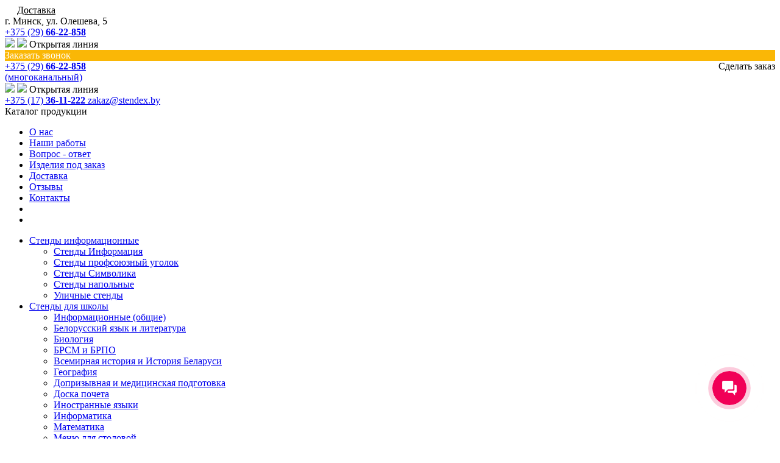

--- FILE ---
content_type: text/html; charset=UTF-8
request_url: https://stendex.by/category/karmany-dlya-stendov/karman_a4_dlya_stenda_vertushki_art_ga5/
body_size: 13755
content:



<!DOCTYPE html>
<html xmlns="http://www.w3.org/1999/xhtml" lang="ru">
<head>
<!-- Google Tag Manager -->
<!-- End Google Tag Manager -->
<meta name="viewport" content="width=device-width, initial-scale=1.0, maximum-scale=1.0, minimum-scale=1.0, user-scalable=no, target-densitydpi=device-dpi">
<meta name="format-detection" content="telephone=no">
<meta name="HandheldFriendly" content="true">
<meta name="MobileOptimized" content="320">
<meta name="yandex-verification" content="1a67f44277f7a207" />
<meta name="google-site-verification" content="S7OmMsPxgPlXk5V8pqb8NY1KX4KxzoXUCjSeWhXwZcU" />

<title>Карман А4 для стенда-вертушки (арт. ГА5) купить в Минске, цена</title><meta http-equiv="Content-Type" content="text/html; charset=UTF-8" />
<meta name="description" content="Пластиковый карман А4 для стенда-вертушки (арт. ГА5) заказать и купить в Минске. Поштучно или в комплекте со стендом. Изготовление от 2 дней! Доставка! Звоните и заказывайте ☎ +375 (29) 55-95-300, +375 (29) 66-86-300!" />
<script type="text/javascript" data-skip-moving="true">(function(w, d, n) {var cl = "bx-core";var ht = d.documentElement;var htc = ht ? ht.className : undefined;if (htc === undefined || htc.indexOf(cl) !== -1){return;}var ua = n.userAgent;if (/(iPad;)|(iPhone;)/i.test(ua)){cl += " bx-ios";}else if (/Android/i.test(ua)){cl += " bx-android";}cl += (/(ipad|iphone|android|mobile|touch)/i.test(ua) ? " bx-touch" : " bx-no-touch");cl += w.devicePixelRatio && w.devicePixelRatio >= 2? " bx-retina": " bx-no-retina";var ieVersion = -1;if (/AppleWebKit/.test(ua)){cl += " bx-chrome";}else if ((ieVersion = getIeVersion()) > 0){cl += " bx-ie bx-ie" + ieVersion;if (ieVersion > 7 && ieVersion < 10 && !isDoctype()){cl += " bx-quirks";}}else if (/Opera/.test(ua)){cl += " bx-opera";}else if (/Gecko/.test(ua)){cl += " bx-firefox";}if (/Macintosh/i.test(ua)){cl += " bx-mac";}ht.className = htc ? htc + " " + cl : cl;function isDoctype(){if (d.compatMode){return d.compatMode == "CSS1Compat";}return d.documentElement && d.documentElement.clientHeight;}function getIeVersion(){if (/Opera/i.test(ua) || /Webkit/i.test(ua) || /Firefox/i.test(ua) || /Chrome/i.test(ua)){return -1;}var rv = -1;if (!!(w.MSStream) && !(w.ActiveXObject) && ("ActiveXObject" in w)){rv = 11;}else if (!!d.documentMode && d.documentMode >= 10){rv = 10;}else if (!!d.documentMode && d.documentMode >= 9){rv = 9;}else if (d.attachEvent && !/Opera/.test(ua)){rv = 8;}if (rv == -1 || rv == 8){var re;if (n.appName == "Microsoft Internet Explorer"){re = new RegExp("MSIE ([0-9]+[\.0-9]*)");if (re.exec(ua) != null){rv = parseFloat(RegExp.$1);}}else if (n.appName == "Netscape"){rv = 11;re = new RegExp("Trident/.*rv:([0-9]+[\.0-9]*)");if (re.exec(ua) != null){rv = parseFloat(RegExp.$1);}}}return rv;}})(window, document, navigator);</script>


<link href="/bitrix/cache/css/s1/main2/kernel_main/kernel_main.css?169987377526347" type="text/css"  rel="stylesheet" />
<link href="/bitrix/cache/css/s1/main2/page_2f859590a3c324dffc970eedb57f1400/page_2f859590a3c324dffc970eedb57f1400.css?17000429862234" type="text/css"  rel="stylesheet" />
<link href="/bitrix/cache/css/s1/main2/template_18fe9685b8bed6e855160adfe6024e88/template_18fe9685b8bed6e855160adfe6024e88.css?170004088165085" type="text/css"  data-template-style="true"  rel="stylesheet" />



<link rel="icon" href="/bitrix/templates/main2/favicon.ico" type="image/x-icon">
<link rel="shortcut icon" href="/bitrix/templates/main2/favicon.ico" type="image/x-icon">

<link rel="stylesheet" type="text/css" href="/bitrix/templates/main2/assets/font-awesome.css">
<link rel="stylesheet" type="text/css" href="/bitrix/templates/main2/assets/fonts/font.css">
<link rel="stylesheet" type="text/css" href="/bitrix/templates/main2/assets/jquery.fancybox/style.css">
<link rel="stylesheet" type="text/css" href="/bitrix/templates/main2/assets/global.css">
<link rel="stylesheet" type="text/css" href="/bitrix/templates/main2/assets/animation.css">
<link rel="stylesheet" type="text/css" href="/bitrix/templates/main2/styles.css">
<link rel="stylesheet" type="text/css" href="/bitrix/templates/main2/template_styles.css">
<link rel="stylesheet" type="text/css" href="/bitrix/templates/main2/assets/adaptive.css">

</head>
<body>
<!-- Google Tag Manager (noscript) -->
<noscript><iframe src="https://www.googletagmanager.com/ns.html?id=GTM-W858HM5"
height="0" width="0" style="display:none;visibility:hidden"></iframe></noscript>
<!-- End Google Tag Manager (noscript) -->
<div id="panel"></div>
<div class="shadowMod"></div>
<div class="shadowBlockMenu"></div>
<div id="wrapper">
	<header id="header">
    	<div class="top_block abs w100 box">
        	<div class="inner h100 box">
            	<div class="cp top_burger abs hide"></div>
            	<div class="buttons_top fright rL hid h100 box">
                	<div class="delivery fleft rL">
                        <a href="/delivery/" style="color: #000; margin-left: 20px;"><span>Доставка</span></a>
                    </div>
                    <div class="map fright rL"><span style="color: #000;">г. Минск, ул. Олешева, 5</span></div>
                </div><!--end buttons-->

            	<div class="clear"></div>
            </div>
        </div><!--end top_block-->
        
        <div class="head_main h100 rL box">
        	<div class="inner h100 box">
            	<div class="search_drop abs cp on_mobile"></div>
            	<a class="logo button fleft rL db" href="/"></a>
                <div class="mobile_number on_mobile">
                	<a class="tel" href="tel:+375296622858"><span>+375 (29) <b>66-22-858</b></span></a>
                    <div class="header_messenger">
                        <a href="viber://pa?chatURI=ads24by/"><img src="/bitrix/templates/main2/svg/vb.png"></a>
                        <a href="https://t.me/ads24by_bot"><img src="/bitrix/templates/main2/svg/telega.png"></a>          
                        <span class="header_mobile_text">Открытая линия</span>
                    </div>
                </div>
                
                <div class="right_but_block h100 fright rL">
                    <div class="button2 zvonok_zakaz" style="color: #fff; background: #fab706; border-color: #fab706;"><span>Заказать звонок</span></div>
                	<div class="button2 button_zakaz" style="float: right;"><span>Сделать заказ</span></div>
                    
                </div>
                <div class="head_middle rL hid">
                	<div class="contacts rL">
                    	<div class="numbers">
                        	<div class="w175 fleft rL">
                                <a class="tel" href="tel:+375296622858">
                                    <span>+375 (29) <b>66-22-858</b><br><span class="header_mobile_text">(многоканальный)</span></span>
                                </a>
                                
                                    <div class="header_messenger">
                                       <a href="viber://pa?chatURI=ads24by/"><img src="/bitrix/templates/main2/svg/vb.png"></a>
                                         <a href="https://t.me/ads24by_bot"><img src="/bitrix/templates/main2/svg/telega.png"></a>
                                   
                                          <span class="header_mobile_text">Открытая линия</span>
                                    </div>
                        	</div>
                            <div class="w175 fright rL">
                                <a class="tel" href="tel:+375173611222">
                                    <span>+375 (17) <b>36-11-222</b></span>
                                </a>
                                <a class="mail" href="mailto:zakaz@stendex.by">
                                    <span>zakaz@stendex.by</span>
                                </a>
                            </div>
                        </div>
                    </div>

                	<div class="clear"></div>
                </div>
            	<div class="clear"></div>
            </div>
        </div><!--end head_main-->
        
    	<div class="bottom_block abs w100 box">
        	<div class="inner h100 box">
            	
                <div class="cat_drop fleft rL h100 box">
                	<div class="menu btn11 hide">
                    	<div class="icon-left"></div>
                        <div class="icon-right"></div>
                    </div>
                	Каталог продукции
                </div>
                
                
                <div class="topmenu hid rL h100">
                
                
                    
<nav>
<ul>

			<li><a href="/about/"><span class="rL w100 h100 tbc vM">О нас</span></a></li>
		
			<li><a href="/our-works/"><span class="rL w100 h100 tbc vM">Наши работы</span></a></li>
		
			<li><a href="/faq/"><span class="rL w100 h100 tbc vM">Вопрос - ответ</span></a></li>
		
			<li><a href="/izdeliya-pod-zakaz/"><span class="rL w100 h100 tbc vM">Изделия под заказ</span></a></li>
		
			<li><a href="/delivery/"><span class="rL w100 h100 tbc vM">Доставка</span></a></li>
		
			<li><a href="/reviews/"><span class="rL w100 h100 tbc vM">Отзывы</span></a></li>
		
			<li><a href="/contacts/"><span class="rL w100 h100 tbc vM">Контакты</span></a></li>
		
<li>
	<a href="#" style="color: #fab706;" id="search_button">
		<span class="rL w100 h100 tbc vM">
			<i class="fa fa-search" aria-hidden="true"></i>
		</span>
	</a>
</li>
<li>
	<a href="/account/cart/" style="color: #fab706;">
		<span class="rL w100 h100 tbc vM">
			<i class="fa fa-shopping-cart" aria-hidden="true"></i>
		</span>
	</a>
</li>


</ul>

</nav>
	
                    
                    
                    
                </div><!--end topmenu--><!--end cat_drop-->
                
            </div>
        </div><!--end bottom_block-->
        <div class="search_block rL hid search left" id="search_top_full" style="display: none;">
            <div class="inner box">
                <form action="/search/index.php" class="rL h100 db">	
	<input type="text" name="q" class="search_form left inputbox w100 h100 box rL db ell" value="" placeholder="Что вы ищете?">
	<input name="s" type="submit" class="search_button right" style="display: none;" value="Найти">
	<div class="clear"></div>
</form>
            </div>
                    
        </div><!--end search_block-->
        <div class="clear"></div>
    </header>
    
     <div class="mobile_catalog_menu_block abs hide">
        	<div class="catalog-section-list mobile__catMenu">
	
	<i></i><ul>
	<li id="bx_1847241719_54"><a href="/category/stendy-informatsionnye/">Стенды информационные </a>
		<i></i><ul>
		<li id="bx_1847241719_55"><a href="/category/stendy-informatsiya/">Стенды Информация </a></li>
		<li id="bx_1847241719_116"><a href="/category/stendy-profsoyuznyy-ugolok/">Стенды профсоюзный уголок</a></li>
		<li id="bx_1847241719_56"><a href="/category/stendy-simvolika/">Стенды Символика </a></li>
		<li id="bx_1847241719_57"><a href="/category/stendy-napolnye/">Стенды напольные</a></li>
		<li id="bx_1847241719_58"><a href="/category/ulichnye-stendy/">Уличные стенды </a></li>
		</ul>
	
	</li>
	<li id="bx_1847241719_59"><a href="/category/stendy-dlya-shkoly/">Стенды для школы</a>
		<i></i><ul>
		<li id="bx_1847241719_60"><a href="/category/informatsionnye-obshchie/">Информационные (общие) </a></li>
		<li id="bx_1847241719_70"><a href="/category/belorusskiy-yazyk-i-literatura/">Белорусский язык и литература </a></li>
		<li id="bx_1847241719_63"><a href="/category/biologiya/">Биология </a></li>
		<li id="bx_1847241719_75"><a href="/category/brsm-i-brpo/">БРСМ и БРПО</a></li>
		<li id="bx_1847241719_65"><a href="/category/vsemirnaya-istoriya-i-istoriya-belarusi/">Всемирная история и История Беларуси </a></li>
		<li id="bx_1847241719_64"><a href="/category/geografiya/">География </a></li>
		<li id="bx_1847241719_73"><a href="/category/doprizyvnaya-i-meditsinskaya-podgotovka/">Допризывная и медицинская подготовка </a></li>
		<li id="bx_1847241719_77"><a href="/category/doska-pocheta/">Доска почета </a></li>
		<li id="bx_1847241719_71"><a href="/category/inostrannye-yazyki/">Иностранные языки </a></li>
		<li id="bx_1847241719_67"><a href="/category/informatika/">Информатика </a></li>
		<li id="bx_1847241719_66"><a href="/category/matematika/">Математика </a></li>
		<li id="bx_1847241719_76"><a href="/category/menyu-dlya-stolovoy/">Меню для столовой </a></li>
		<li id="bx_1847241719_61"><a href="/category/nachalnaya-shkola/">Начальная школа </a></li>
		<li id="bx_1847241719_74"><a href="/category/obzh-okhrana-bezopasnosti-i-zhiznedeyatelnosti/">ОБЖ (Охрана безопасности и жизнедеятельности) </a></li>
		<li id="bx_1847241719_69"><a href="/category/russkiy-yazyk-i-literatura/">Русский язык и литература </a></li>
		<li id="bx_1847241719_68"><a href="/category/fizika/">Физика </a></li>
		<li id="bx_1847241719_72"><a href="/category/fizkultura/">Физкультура </a></li>
		<li id="bx_1847241719_62"><a href="/category/khimiya/">Химия </a></li>
		</ul>
	
	</li>
	<li id="bx_1847241719_78"><a href="/category/stendy-dlya-detskogo-sada/">Стенды для детского сада </a></li>
	<li id="bx_1847241719_81"><a href="/category/stendy-po-okhrane-truda/">Стенды по охране труда</a></li>
	<li id="bx_1847241719_79"><a href="/category/stendy-vertushki/">Стенды-вертушки </a></li>
	<li id="bx_1847241719_80"><a href="/category/ugolok-pokupatelya-potrebitelya/">Уголок покупателя (потребителя) </a></li>
	<li id="bx_1847241719_86"><a href="/category/pasport-obekta-i-skhema-dvizheniya-transporta/">Паспорт объекта и схема движения транспорта </a></li>
	<li id="bx_1847241719_82"><a href="/category/pozharnaya-bezopasnost/">Пожарная безопасность </a>
		<i></i><ul>
		<li id="bx_1847241719_93"><a href="/category/stendy-i-plakaty-po-pozharnoy-bezopastnosti/">Стенды и плакаты по пожарной безопасности</a></li>
		<li id="bx_1847241719_94"><a href="/category/plany-evakuatsii/">Планы эвакуации </a></li>
		</ul>
	
	</li>
	<li id="bx_1847241719_83"><a href="/category/znaki-bezopasnosti/">Знаки безопасности </a>
		<i></i><ul>
		<li id="bx_1847241719_95"><a href="/category/znaki-pozharnoy-bezopastnosti/">Знаки пожарной безопасности</a></li>
		<li id="bx_1847241719_96"><a href="/category/zapreshchayushchie-znaki/">Запрещающие знаки</a></li>
		<li id="bx_1847241719_97"><a href="/category/preduprezhdayushchie-znaki/">Предупреждающие знаки </a></li>
		<li id="bx_1847241719_98"><a href="/category/predpisyvayushchie-znaki/">Предписывающие знаки </a></li>
		<li id="bx_1847241719_99"><a href="/category/znaki-kategoriynosti-pomeshcheniy/">Знаки категорийности помещений </a></li>
		<li id="bx_1847241719_100"><a href="/category/znaki-i-plakaty-elektrobezopasnosti/">Знаки и плакаты электробезопасности </a></li>
		<li id="bx_1847241719_101"><a href="/category/znaki-na-dver/">Знаки на дверь </a></li>
		<li id="bx_1847241719_102"><a href="/category/evakuatsionnye-znaki/">Эвакуационные знаки</a></li>
		<li id="bx_1847241719_103"><a href="/category/meditsinskie-i-sanitarnye-znaki/">Медицинские и санитарные знаки </a></li>
		</ul>
	
	</li>
	<li id="bx_1847241719_85"><a href="/category/tablichki/">Таблички </a>
		<i></i><ul>
		<li id="bx_1847241719_104"><a href="/category/na-kabinet/">На кабинет </a></li>
		<li id="bx_1847241719_105"><a href="/category/s-nomerom-kabineta/">С номером кабинета </a></li>
		<li id="bx_1847241719_106"><a href="/category/s-nomerom-etazha/">С номером этажа</a></li>
		<li id="bx_1847241719_107"><a href="/category/so-smennoy-informatsiey/">Со сменной информацией </a></li>
		<li id="bx_1847241719_109"><a href="/category/na-tualet-wc/">На туалет (WC) </a></li>
		<li id="bx_1847241719_110"><a href="/category/vedetsya-videonablyudenie/">Ведется видеонаблюдение </a></li>
		<li id="bx_1847241719_111"><a href="/category/ostorozhno-zlaya-sobaka/">Осторожно, злая собака </a></li>
		<li id="bx_1847241719_112"><a href="/category/vygul-sobak-zapreshchen/">Выгул собак запрещен </a></li>
		</ul>
	
	</li>
	<li id="bx_1847241719_84"><a href="/category/karmany-dlya-stendov/">Карманы для стендов </a></li>
	<li id="bx_1847241719_115"><a href="/category/mobilnye-vystavochnye-stendy/">Мобильные выставочные стенды</a></li>
	<li id="bx_1847241719_88"><a href="/category/shtendery/">Штендер</a></li>
	<li id="bx_1847241719_90"><a href="/category/ramki/">Рамки </a></li>
	<li id="bx_1847241719_91"><a href="/category/vybory/">Выборы </a></li>
	<li id="bx_1847241719_87"><a href="/category/bannernye-rastyazhki/">Баннерные растяжки </a></li>
	<li id="bx_1847241719_92"><a href="/category/rasprodazha/">Распродажа </a></li>
	</ul>
</div>
        </div>
        
    
    <main id="main" >
    	<div class="inner">
        
        
        
        	                        <section id="content__block">
                           
 
<aside class="left__bar abs dropped__bar">
            	<div class="left_menu">
                	

<nav> 


<ul class="menu">
<li class="li_dropdown"><a href="/category/stendy-informatsionnye/">Стенды информационные </a>
<ul class="submenu">
<li class="li_dropdown_kat"><a href="/category/stendy-informatsiya/">Стенды Информация </a></li>
<li class="li_dropdown_kat"><a href="/category/stendy-profsoyuznyy-ugolok/">Стенды профсоюзный уголок</a></li>
<li class="li_dropdown_kat"><a href="/category/stendy-simvolika/">Стенды Символика </a></li>
<li class="li_dropdown_kat"><a href="/category/stendy-napolnye/">Стенды напольные</a></li>
<li class="li_dropdown_kat"><a href="/category/ulichnye-stendy/">Уличные стенды </a></li>
</ul>
<li class="li_dropdown"><a href="/category/stendy-dlya-shkoly/">Стенды для школы</a>
<ul class="submenu">
<li class="li_dropdown_kat"><a href="/category/informatsionnye-obshchie/">Информационные (общие) </a></li>
<li class="li_dropdown_kat"><a href="/category/belorusskiy-yazyk-i-literatura/">Белорусский язык и литература </a></li>
<li class="li_dropdown_kat"><a href="/category/biologiya/">Биология </a></li>
<li class="li_dropdown_kat"><a href="/category/brsm-i-brpo/">БРСМ и БРПО</a></li>
<li class="li_dropdown_kat"><a href="/category/vsemirnaya-istoriya-i-istoriya-belarusi/">Всемирная история и История Беларуси </a></li>
<li class="li_dropdown_kat"><a href="/category/geografiya/">География </a></li>
<li class="li_dropdown_kat"><a href="/category/doprizyvnaya-i-meditsinskaya-podgotovka/">Допризывная и медицинская подготовка </a></li>
<li class="li_dropdown_kat"><a href="/category/doska-pocheta/">Доска почета </a></li>
<li class="li_dropdown_kat"><a href="/category/inostrannye-yazyki/">Иностранные языки </a></li>
<li class="li_dropdown_kat"><a href="/category/informatika/">Информатика </a></li>
<li class="li_dropdown_kat"><a href="/category/matematika/">Математика </a></li>
<li class="li_dropdown_kat"><a href="/category/menyu-dlya-stolovoy/">Меню для столовой </a></li>
<li class="li_dropdown_kat"><a href="/category/nachalnaya-shkola/">Начальная школа </a></li>
<li class="li_dropdown_kat"><a href="/category/obzh-okhrana-bezopasnosti-i-zhiznedeyatelnosti/">ОБЖ (Охрана безопасности и жизнедеятельности) </a></li>
<li class="li_dropdown_kat"><a href="/category/russkiy-yazyk-i-literatura/">Русский язык и литература </a></li>
<li class="li_dropdown_kat"><a href="/category/fizika/">Физика </a></li>
<li class="li_dropdown_kat"><a href="/category/fizkultura/">Физкультура </a></li>
<li class="li_dropdown_kat"><a href="/category/khimiya/">Химия </a></li>
</ul>
<li class="li_dropdown"><a href="/category/stendy-dlya-detskogo-sada/">Стенды для детского сада </a></li>
<li class="li_dropdown"><a href="/category/stendy-po-okhrane-truda/">Стенды по охране труда</a></li>
<li class="li_dropdown"><a href="/category/stendy-vertushki/">Стенды-вертушки </a></li>
<li class="li_dropdown"><a href="/category/ugolok-pokupatelya-potrebitelya/">Уголок покупателя (потребителя) </a></li>
<li class="li_dropdown"><a href="/category/pasport-obekta-i-skhema-dvizheniya-transporta/">Паспорт объекта и схема движения транспорта </a></li>
<li class="li_dropdown"><a href="/category/pozharnaya-bezopasnost/">Пожарная безопасность </a>
<ul class="submenu">
<li class="li_dropdown_kat"><a href="/category/stendy-i-plakaty-po-pozharnoy-bezopastnosti/">Стенды и плакаты по пожарной безопасности</a></li>
<li class="li_dropdown_kat"><a href="/category/plany-evakuatsii/">Планы эвакуации </a></li>
</ul>
<li class="li_dropdown"><a href="/category/znaki-bezopasnosti/">Знаки безопасности </a>
<ul class="submenu">
<li class="li_dropdown_kat"><a href="/category/znaki-pozharnoy-bezopastnosti/">Знаки пожарной безопасности</a></li>
<li class="li_dropdown_kat"><a href="/category/zapreshchayushchie-znaki/">Запрещающие знаки</a></li>
<li class="li_dropdown_kat"><a href="/category/preduprezhdayushchie-znaki/">Предупреждающие знаки </a></li>
<li class="li_dropdown_kat"><a href="/category/predpisyvayushchie-znaki/">Предписывающие знаки </a></li>
<li class="li_dropdown_kat"><a href="/category/znaki-kategoriynosti-pomeshcheniy/">Знаки категорийности помещений </a></li>
<li class="li_dropdown_kat"><a href="/category/znaki-i-plakaty-elektrobezopasnosti/">Знаки и плакаты электробезопасности </a></li>
<li class="li_dropdown_kat"><a href="/category/znaki-na-dver/">Знаки на дверь </a></li>
<li class="li_dropdown_kat"><a href="/category/evakuatsionnye-znaki/">Эвакуационные знаки</a></li>
<li class="li_dropdown_kat"><a href="/category/meditsinskie-i-sanitarnye-znaki/">Медицинские и санитарные знаки </a></li>
</ul>
<li class="li_dropdown"><a href="/category/tablichki/">Таблички </a>
<ul class="submenu">
<li class="li_dropdown_kat"><a href="/category/na-kabinet/">На кабинет </a></li>
<li class="li_dropdown_kat"><a href="/category/s-nomerom-kabineta/">С номером кабинета </a></li>
<li class="li_dropdown_kat"><a href="/category/s-nomerom-etazha/">С номером этажа</a></li>
<li class="li_dropdown_kat"><a href="/category/so-smennoy-informatsiey/">Со сменной информацией </a></li>
<li class="li_dropdown_kat"><a href="/category/na-tualet-wc/">На туалет (WC) </a></li>
<li class="li_dropdown_kat"><a href="/category/vedetsya-videonablyudenie/">Ведется видеонаблюдение </a></li>
<li class="li_dropdown_kat"><a href="/category/ostorozhno-zlaya-sobaka/">Осторожно, злая собака </a></li>
<li class="li_dropdown_kat"><a href="/category/vygul-sobak-zapreshchen/">Выгул собак запрещен </a></li>
</ul>
<li class="li_dropdown"><a href="/category/karmany-dlya-stendov/">Карманы для стендов </a></li>
<li class="li_dropdown"><a href="/category/mobilnye-vystavochnye-stendy/">Мобильные выставочные стенды</a></li>
<li class="li_dropdown"><a href="/category/shtendery/">Штендер</a></li>
<li class="li_dropdown"><a href="/category/ramki/">Рамки </a></li>
<li class="li_dropdown"><a href="/category/vybory/">Выборы </a></li>
<li class="li_dropdown"><a href="/category/bannernye-rastyazhki/">Баннерные растяжки </a></li>
<li class="li_dropdown"><a href="/category/rasprodazha/">Распродажа </a></li>
</ul>
</nav>
                </div><!--end left_menu-->
                
         </aside>


				<div id="breadcrumbs">
                	<link href="/bitrix/css/main/font-awesome.css?149432372128777" type="text/css" rel="stylesheet" />
<nav><ul>
			<li id="bx_breadcrumb_0" itemscope="" itemtype="http://data-vocabulary.org/Breadcrumb" itemref="bx_breadcrumb_1">
				
				<a href="/" title="Главная" itemprop="url">
					<span itemprop="title">Главная</span>
				</a>
			</li>
			<li id="bx_breadcrumb_1" itemscope="" itemtype="http://data-vocabulary.org/Breadcrumb" itemprop="child">
				
				<a href="/category/" title="Каталог товаров" itemprop="url">
					<span itemprop="title">Каталог товаров</span>
				</a>
			</li>
			<li>
				
				<span>Карманы для стендов </span>
			</li></ul></nav>                    <div class="clear"></div>
                </div><!--end breadcrumbs-->
                <div class="product__detail">

<h2 class="mobile_title hide">Карман А4 для стенда-вертушки (арт. ГА5)</h2>

<div class="image_block fleft rL hid">
		<div class="sku abs zt200">Артикул:<b>ГА5</b></div>
    	<a href="/upload/iblock/5ba/5ba733314af94135fcc078b157e083fa.jpg" style="background-image:url(/upload/iblock/5ba/5ba733314af94135fcc078b157e083fa.jpg)" class="rL db cover fancybox"><span></span></a>
    
    <div class="links_block">

<nav>
	    
    
    
    <a id="bx_3218110189_411" href="" class="link1"><span><i>Требования к печати</i></span></a>
    
    
	    
    
    
    <a id="bx_3218110189_412" href="" class="link2"><span><i>Типовой договор</i></span></a>
    
    
	    
    
    
    <a id="bx_3218110189_413" href="" class="link3"><span><i>Цветовая раскладка</i></span></a>
    
    
</nav>
</div>
    
</div>

<div class="text_block fright rL hid">
<h1>Карман А4 для стенда-вертушки (арт. ГА5)</h1>

  
                                         
        
        
     

  <form role="form" class="form" id="calc">
  
  <div class="tip_block rL hid">
	
        
        
        
    
    
    
  
      
   
    
         
          
             
             </div>
<div class="price_block rL hid">
	    <div class="price rL"><span id="result"></span>руб</div>
</div>

<div class="add__block">
			<div class="buy_block fright rL">
                                    <a rel="nofollow" class="buy button add__cart" onclick="return add_to_cart(577,'Добавлено',this,1,'/account/cart/')"><span class="db">В корзину</span></a>
                            </div>
            
            <div class="quantity__block rL hid">
            	<a class="plus"></a>
                <a class="minus"></a>
                <input type="text" class="amount db rL" value="1">
            </div>
            
	<div class="clear"></div>
</div><!--end add__block-->
</form>

<div class="values_block rL w100 tb">
		<div class="rL w100 tr">
    	<b>Размер</b>
        <span>210 × 297 мм</span>
    </div>
                    
        
        
        
        
    
    
        
         
            
         
         
    
        <div class="rL w100 tr">
    	<b>Размерность карманов</b>
        <span>А4</span>
    </div>
        
        
            <div class="rL w100 tr">
    	<b>Обрамление карманов</b>
        <span>Формованное оргстекло</span>
    </div>
            
         
         
        
        
         
        
        <div class="rL w100 tr">
    	<b>Защитный экран</b>
        <span>Полипропилен</span>
    </div>
        
    
    
   
    
    <div class="g-hidden">
    	<div class="b-modal tov_modal" id="tovar_modal">
    		<div class="b-modal_close arcticmodal-close rotate" onclick="window.location.reload()"><i class="fa fa-close"></i></div>
            <div class="image_block fleft rL hid">
            	<span class="rL h100 w100 tb alCenter">
                	<span class="rL w100 h100 tbc vM">
                    	<img src="/upload/iblock/5ba/5ba733314af94135fcc078b157e083fa.jpg" alt="Карман А4 для стенда-вертушки (арт. ГА5)">
                    </span>
                </span>
            </div>
            <div class="text_block rL hid">
            	<div class="add rL up">ТОВАР ДОБАВЛЕН В КОРЗИНУ</div>
                <div class="title">Карман А4 для стенда-вертушки (арт. ГА5)</div>
                <div class="price rL"><span>13.2</span> руб с НДС</div>
                <div class="buttons_block rL">
                	<a class="oform button" href="/account/cart/">Оформить заказ</a>
                    <a class="continue button" onclick="window.location.reload()">Продолжить покупки</a>
                	<div class="clear"></div>
                </div>
            </div>
    		<div class="clear"></div>
    	</div>
    </div>
    
</div><!--end values_block-->
</div>

<div class="clear"></div>

		<div class="clear"></div>
	</div>
    
    <div class="hits__slider catalog__block">
        <h3>Хиты продаж</h3>
        
<div class="row rL hid">


	    
    
    <div class="item rL box">
    	<div id="bx_3966226736_982">
        	<div class="image_block rL hid">
            	<a href="/category/stendy-vertushki/stend_vertushka_a4_art_la1/" class="tb w100 h100 alCenter button">
                	<span class="rL w100 h100 hid tbc vM">
                                        	<img  src="/upload/resize_cache/iblock/423/420_240_2/4231584b22aaa9eb2abceaab0af28828.jpg" alt="">
                    </span>
                </a>
            </div>
            <a class="title rL hid db" href="/category/stendy-vertushki/stend_vertushka_a4_art_la1/">Стенд-вертушка А4 (арт. ЛА1)</a>
            <div class="price"><span>65</span> руб</div>
            					<a rel="nofollow" class="buy" onclick="return add_to_cart(982,'Добавлено',this,1,'/account/cart/index.php')"><span class="abs w100 h100 db t0 l0" style="z-index:900;"></span></a>
				                
                <div class="hover_block abs w100"></div>
                
        </div>
        
         <div class="g-hidden">
    	<div class="b-modal tov_modal">
    		<div class="b-modal_close arcticmodal-close rotate" onclick="window.location.reload()"><i class="fa fa-close"></i></div>
            <div class="image_block fleft rL hid">
            	<span class="rL h100 w100 tb alCenter">
                	<span class="rL w100 h100 tbc vM">
                    	<img src="/upload/iblock/423/4231584b22aaa9eb2abceaab0af28828.jpg" alt="">
                    </span>
                </span>
            </div>
            <div class="text_block rL hid">
            	<div class="add rL up">ТОВАР ДОБАВЛЕН В КОРЗИНУ</div>
                <div class="title">Стенд-вертушка А4 (арт. ЛА1)</div>
                <div class="price rL"><span>65</span>руб</div>
                <div class="buttons_block rL">
                	<a class="oform button" href="/account/cart/">Оформить заказ</a>
                    <a class="continue button" onclick="window.location.reload()">Продолжить покупки</a>
                	<div class="clear"></div>
                </div>
            </div>
    		<div class="clear"></div>
    	</div>
    </div>
        
    </div>
    
    
    
	    
    
    <div class="item rL box">
    	<div id="bx_3966226736_711">
        	<div class="image_block rL hid">
            	<a href="/category/zapreshchayushchie-znaki/znak_zapreshchaetsya_kurit_art_ek1/" class="tb w100 h100 alCenter button">
                	<span class="rL w100 h100 hid tbc vM">
                                        	<img  src="/upload/resize_cache/iblock/d8c/420_240_2/d8c789a2902665adf97c22b561680561.jpg" alt="">
                    </span>
                </a>
            </div>
            <a class="title rL hid db" href="/category/zapreshchayushchie-znaki/znak_zapreshchaetsya_kurit_art_ek1/">Знак Запрещается курить (арт. ЕК1)</a>
            <div class="price"><span>1.65</span> руб</div>
            					<a rel="nofollow" class="buy" onclick="return add_to_cart(711,'Добавлено',this,1,'/account/cart/index.php')"><span class="abs w100 h100 db t0 l0" style="z-index:900;"></span></a>
				                
                <div class="hover_block abs w100"></div>
                
        </div>
        
         <div class="g-hidden">
    	<div class="b-modal tov_modal">
    		<div class="b-modal_close arcticmodal-close rotate" onclick="window.location.reload()"><i class="fa fa-close"></i></div>
            <div class="image_block fleft rL hid">
            	<span class="rL h100 w100 tb alCenter">
                	<span class="rL w100 h100 tbc vM">
                    	<img src="/upload/iblock/d8c/d8c789a2902665adf97c22b561680561.jpg" alt="">
                    </span>
                </span>
            </div>
            <div class="text_block rL hid">
            	<div class="add rL up">ТОВАР ДОБАВЛЕН В КОРЗИНУ</div>
                <div class="title">Знак Запрещается курить (арт. ЕК1)</div>
                <div class="price rL"><span>1.65</span>руб</div>
                <div class="buttons_block rL">
                	<a class="oform button" href="/account/cart/">Оформить заказ</a>
                    <a class="continue button" onclick="window.location.reload()">Продолжить покупки</a>
                	<div class="clear"></div>
                </div>
            </div>
    		<div class="clear"></div>
    	</div>
    </div>
        
    </div>
    
    
    
	    
    
    <div class="item rL box">
    	<div id="bx_3966226736_1332">
        	<div class="image_block rL hid">
            	<a href="/category/stendy-profsoyuznyy-ugolok/stend_profsoyuznyy_ugolok_s_12_karmanami_a4_i_2_karmanami_a3_i_perekidnoy_sistemoy_2210kh1130_mm_art/" class="tb w100 h100 alCenter button">
                	<span class="rL w100 h100 hid tbc vM">
                                        	<img  src="/upload/resize_cache/iblock/d6c/420_240_2/d6cf1a7f989b5efcbe08783d559da0ab.jpg" alt="">
                    </span>
                </a>
            </div>
            <a class="title rL hid db" href="/category/stendy-profsoyuznyy-ugolok/stend_profsoyuznyy_ugolok_s_12_karmanami_a4_i_2_karmanami_a3_i_perekidnoy_sistemoy_2210kh1130_mm_art/">Стенд Профсоюзный уголок с 12 карманами А4 и 2 карманами А3 и перекидной системой 2210х1130 мм (арт.АН2)</a>
            <div class="price"><span>607.2</span> руб</div>
            					<a rel="nofollow" class="buy" onclick="return add_to_cart(1332,'Добавлено',this,1,'/account/cart/index.php')"><span class="abs w100 h100 db t0 l0" style="z-index:900;"></span></a>
				                
                <div class="hover_block abs w100"></div>
                
        </div>
        
         <div class="g-hidden">
    	<div class="b-modal tov_modal">
    		<div class="b-modal_close arcticmodal-close rotate" onclick="window.location.reload()"><i class="fa fa-close"></i></div>
            <div class="image_block fleft rL hid">
            	<span class="rL h100 w100 tb alCenter">
                	<span class="rL w100 h100 tbc vM">
                    	<img src="/upload/iblock/d6c/d6cf1a7f989b5efcbe08783d559da0ab.jpg" alt="">
                    </span>
                </span>
            </div>
            <div class="text_block rL hid">
            	<div class="add rL up">ТОВАР ДОБАВЛЕН В КОРЗИНУ</div>
                <div class="title">Стенд Профсоюзный уголок с 12 карманами А4 и 2 карманами А3 и перекидной системой 2210х1130 мм (арт.АН2)</div>
                <div class="price rL"><span>607.2</span>руб</div>
                <div class="buttons_block rL">
                	<a class="oform button" href="/account/cart/">Оформить заказ</a>
                    <a class="continue button" onclick="window.location.reload()">Продолжить покупки</a>
                	<div class="clear"></div>
                </div>
            </div>
    		<div class="clear"></div>
    	</div>
    </div>
        
    </div>
    
    
    
	    
    
    <div class="item rL box">
    	<div id="bx_3966226736_1123">
        	<div class="image_block rL hid">
            	<a href="/category/vybory/kabina_dlya_golosovaniya_dvoynaya_art_ta2/" class="tb w100 h100 alCenter button">
                	<span class="rL w100 h100 hid tbc vM">
                                        	<img  src="/upload/resize_cache/iblock/360/420_240_2/3601ab9282c729e6b8e11599ae5968bd.jpg" alt="">
                    </span>
                </a>
            </div>
            <a class="title rL hid db" href="/category/vybory/kabina_dlya_golosovaniya_dvoynaya_art_ta2/">Кабина для голосования двойная (арт. ТА2)</a>
            <div class="price"><span>1880</span> руб</div>
            					<a rel="nofollow" class="buy" onclick="return add_to_cart(1123,'Добавлено',this,1,'/account/cart/index.php')"><span class="abs w100 h100 db t0 l0" style="z-index:900;"></span></a>
				                
                <div class="hover_block abs w100"></div>
                
        </div>
        
         <div class="g-hidden">
    	<div class="b-modal tov_modal">
    		<div class="b-modal_close arcticmodal-close rotate" onclick="window.location.reload()"><i class="fa fa-close"></i></div>
            <div class="image_block fleft rL hid">
            	<span class="rL h100 w100 tb alCenter">
                	<span class="rL w100 h100 tbc vM">
                    	<img src="/upload/iblock/360/3601ab9282c729e6b8e11599ae5968bd.jpg" alt="">
                    </span>
                </span>
            </div>
            <div class="text_block rL hid">
            	<div class="add rL up">ТОВАР ДОБАВЛЕН В КОРЗИНУ</div>
                <div class="title">Кабина для голосования двойная (арт. ТА2)</div>
                <div class="price rL"><span>1880</span>руб</div>
                <div class="buttons_block rL">
                	<a class="oform button" href="/account/cart/">Оформить заказ</a>
                    <a class="continue button" onclick="window.location.reload()">Продолжить покупки</a>
                	<div class="clear"></div>
                </div>
            </div>
    		<div class="clear"></div>
    	</div>
    </div>
        
    </div>
    
    
    
	    
    
    <div class="item rL box">
    	<div id="bx_3966226736_802">
        	<div class="image_block rL hid">
            	<a href="/category/evakuatsionnye-znaki/znak_vykhod_art_el2/" class="tb w100 h100 alCenter button">
                	<span class="rL w100 h100 hid tbc vM">
                                        	<img  src="/upload/resize_cache/iblock/075/420_240_2/075ea5e286af146e04e846fd4f6e86f4.jpg" alt="">
                    </span>
                </a>
            </div>
            <a class="title rL hid db" href="/category/evakuatsionnye-znaki/znak_vykhod_art_el2/">Знак Выход (арт. ЕЛ2)</a>
            <div class="price"><span>-0.7</span> руб</div>
            					<a rel="nofollow" class="buy" onclick="return add_to_cart(802,'Добавлено',this,1,'/account/cart/index.php')"><span class="abs w100 h100 db t0 l0" style="z-index:900;"></span></a>
				                
                <div class="hover_block abs w100"></div>
                
        </div>
        
         <div class="g-hidden">
    	<div class="b-modal tov_modal">
    		<div class="b-modal_close arcticmodal-close rotate" onclick="window.location.reload()"><i class="fa fa-close"></i></div>
            <div class="image_block fleft rL hid">
            	<span class="rL h100 w100 tb alCenter">
                	<span class="rL w100 h100 tbc vM">
                    	<img src="/upload/iblock/075/075ea5e286af146e04e846fd4f6e86f4.jpg" alt="">
                    </span>
                </span>
            </div>
            <div class="text_block rL hid">
            	<div class="add rL up">ТОВАР ДОБАВЛЕН В КОРЗИНУ</div>
                <div class="title">Знак Выход (арт. ЕЛ2)</div>
                <div class="price rL"><span>-0.7</span>руб</div>
                <div class="buttons_block rL">
                	<a class="oform button" href="/account/cart/">Оформить заказ</a>
                    <a class="continue button" onclick="window.location.reload()">Продолжить покупки</a>
                	<div class="clear"></div>
                </div>
            </div>
    		<div class="clear"></div>
    	</div>
    </div>
        
    </div>
    
    
    
	    
    
    <div class="item rL box">
    	<div id="bx_3966226736_1124">
        	<div class="image_block rL hid">
            	<a href="/category/vybory/kabina_dlya_golosovaniya_troynaya_art_ta3/" class="tb w100 h100 alCenter button">
                	<span class="rL w100 h100 hid tbc vM">
                                        	<img  src="/upload/resize_cache/iblock/d5f/420_240_2/d5fd4d628df93850c6ddd8793e7c71b3.jpg" alt="">
                    </span>
                </a>
            </div>
            <a class="title rL hid db" href="/category/vybory/kabina_dlya_golosovaniya_troynaya_art_ta3/">Кабина для голосования тройная (арт. ТА3)</a>
            <div class="price"><span>2660</span> руб</div>
            					<a rel="nofollow" class="buy" onclick="return add_to_cart(1124,'Добавлено',this,1,'/account/cart/index.php')"><span class="abs w100 h100 db t0 l0" style="z-index:900;"></span></a>
				                
                <div class="hover_block abs w100"></div>
                
        </div>
        
         <div class="g-hidden">
    	<div class="b-modal tov_modal">
    		<div class="b-modal_close arcticmodal-close rotate" onclick="window.location.reload()"><i class="fa fa-close"></i></div>
            <div class="image_block fleft rL hid">
            	<span class="rL h100 w100 tb alCenter">
                	<span class="rL w100 h100 tbc vM">
                    	<img src="/upload/iblock/d5f/d5fd4d628df93850c6ddd8793e7c71b3.jpg" alt="">
                    </span>
                </span>
            </div>
            <div class="text_block rL hid">
            	<div class="add rL up">ТОВАР ДОБАВЛЕН В КОРЗИНУ</div>
                <div class="title">Кабина для голосования тройная (арт. ТА3)</div>
                <div class="price rL"><span>2660</span>руб</div>
                <div class="buttons_block rL">
                	<a class="oform button" href="/account/cart/">Оформить заказ</a>
                    <a class="continue button" onclick="window.location.reload()">Продолжить покупки</a>
                	<div class="clear"></div>
                </div>
            </div>
    		<div class="clear"></div>
    	</div>
    </div>
        
    </div>
    
    
    
	    
    
    <div class="item rL box">
    	<div id="bx_3966226736_564">
        	<div class="image_block rL hid">
            	<a href="/category/shtendery/shtender_arochnyy_odnostoronniy_art_sa1/" class="tb w100 h100 alCenter button">
                	<span class="rL w100 h100 hid tbc vM">
                                        	<img  src="/upload/resize_cache/iblock/ad6/420_240_2/ad6a266e3e5bca2dfbbdacc1413ad652.jpg" alt="">
                    </span>
                </a>
            </div>
            <a class="title rL hid db" href="/category/shtendery/shtender_arochnyy_odnostoronniy_art_sa1/">Штендер арочный односторонний (арт. СА1)</a>
            <div class="price"><span>308</span> руб</div>
            					<a rel="nofollow" class="buy" onclick="return add_to_cart(564,'Добавлено',this,1,'/account/cart/index.php')"><span class="abs w100 h100 db t0 l0" style="z-index:900;"></span></a>
				                
                <div class="hover_block abs w100"></div>
                
        </div>
        
         <div class="g-hidden">
    	<div class="b-modal tov_modal">
    		<div class="b-modal_close arcticmodal-close rotate" onclick="window.location.reload()"><i class="fa fa-close"></i></div>
            <div class="image_block fleft rL hid">
            	<span class="rL h100 w100 tb alCenter">
                	<span class="rL w100 h100 tbc vM">
                    	<img src="/upload/iblock/ad6/ad6a266e3e5bca2dfbbdacc1413ad652.jpg" alt="">
                    </span>
                </span>
            </div>
            <div class="text_block rL hid">
            	<div class="add rL up">ТОВАР ДОБАВЛЕН В КОРЗИНУ</div>
                <div class="title">Штендер арочный односторонний (арт. СА1)</div>
                <div class="price rL"><span>308</span>руб</div>
                <div class="buttons_block rL">
                	<a class="oform button" href="/account/cart/">Оформить заказ</a>
                    <a class="continue button" onclick="window.location.reload()">Продолжить покупки</a>
                	<div class="clear"></div>
                </div>
            </div>
    		<div class="clear"></div>
    	</div>
    </div>
        
    </div>
    
    
    
	    
    
    <div class="item rL box">
    	<div id="bx_3966226736_377">
        	<div class="image_block rL hid">
            	<a href="/category/pasport-obekta-i-skhema-dvizheniya-transporta/pasport-obekta-2000x1000-mm-art-pa1/" class="tb w100 h100 alCenter button">
                	<span class="rL w100 h100 hid tbc vM">
                                        	<img  src="/upload/resize_cache/iblock/db6/420_240_2/db6b31be99f52ad5e90c4ca5164c7de8.jpg" alt="">
                    </span>
                </a>
            </div>
            <a class="title rL hid db" href="/category/pasport-obekta-i-skhema-dvizheniya-transporta/pasport-obekta-2000x1000-mm-art-pa1/">Паспорт объекта 2000x1000 мм (арт. ПА1)</a>
            <div class="price"><span>277.2</span> руб</div>
            					<a rel="nofollow" class="buy" onclick="return add_to_cart(377,'Добавлено',this,1,'/account/cart/index.php')"><span class="abs w100 h100 db t0 l0" style="z-index:900;"></span></a>
				                
                <div class="hover_block abs w100"></div>
                
        </div>
        
         <div class="g-hidden">
    	<div class="b-modal tov_modal">
    		<div class="b-modal_close arcticmodal-close rotate" onclick="window.location.reload()"><i class="fa fa-close"></i></div>
            <div class="image_block fleft rL hid">
            	<span class="rL h100 w100 tb alCenter">
                	<span class="rL w100 h100 tbc vM">
                    	<img src="/upload/iblock/db6/db6b31be99f52ad5e90c4ca5164c7de8.jpg" alt="">
                    </span>
                </span>
            </div>
            <div class="text_block rL hid">
            	<div class="add rL up">ТОВАР ДОБАВЛЕН В КОРЗИНУ</div>
                <div class="title">Паспорт объекта 2000x1000 мм (арт. ПА1)</div>
                <div class="price rL"><span>277.2</span>руб</div>
                <div class="buttons_block rL">
                	<a class="oform button" href="/account/cart/">Оформить заказ</a>
                    <a class="continue button" onclick="window.location.reload()">Продолжить покупки</a>
                	<div class="clear"></div>
                </div>
            </div>
    		<div class="clear"></div>
    	</div>
    </div>
        
    </div>
    
    
    
	    
    
    <div class="item rL box">
    	<div id="bx_3966226736_373">
        	<div class="image_block rL hid">
            	<a href="/category/stendy-i-plakaty-po-pozharnoy-bezopastnosti/stend_informatsiya_po_obespecheniyu_pozharnoy_bezopasnosti_i_po_bezopasnosti_zhiznedeyatelnosti_s_ka/" class="tb w100 h100 alCenter button">
                	<span class="rL w100 h100 hid tbc vM">
                                        	<img  src="/upload/resize_cache/iblock/6f8/420_240_2/6f84b324c649170ffa01d78532e1ebaf.jpg" alt="">
                    </span>
                </a>
            </div>
            <a class="title rL hid db" href="/category/stendy-i-plakaty-po-pozharnoy-bezopastnosti/stend_informatsiya_po_obespecheniyu_pozharnoy_bezopasnosti_i_po_bezopasnosti_zhiznedeyatelnosti_s_ka/">Стенд ИНФОРМАЦИЯ по обеспечению пожарной безопасности и по безопасности жизнедеятельности с карманами А4 510x950 мм (арт. АГ6)</a>
            <div class="price"><span>91.3</span> руб</div>
            					<a rel="nofollow" class="buy" onclick="return add_to_cart(373,'Добавлено',this,1,'/account/cart/index.php')"><span class="abs w100 h100 db t0 l0" style="z-index:900;"></span></a>
				                
                <div class="hover_block abs w100"></div>
                
        </div>
        
         <div class="g-hidden">
    	<div class="b-modal tov_modal">
    		<div class="b-modal_close arcticmodal-close rotate" onclick="window.location.reload()"><i class="fa fa-close"></i></div>
            <div class="image_block fleft rL hid">
            	<span class="rL h100 w100 tb alCenter">
                	<span class="rL w100 h100 tbc vM">
                    	<img src="/upload/iblock/6f8/6f84b324c649170ffa01d78532e1ebaf.jpg" alt="">
                    </span>
                </span>
            </div>
            <div class="text_block rL hid">
            	<div class="add rL up">ТОВАР ДОБАВЛЕН В КОРЗИНУ</div>
                <div class="title">Стенд ИНФОРМАЦИЯ по обеспечению пожарной безопасности и по безопасности жизнедеятельности с карманами А4 510x950 мм (арт. АГ6)</div>
                <div class="price rL"><span>91.3</span>руб</div>
                <div class="buttons_block rL">
                	<a class="oform button" href="/account/cart/">Оформить заказ</a>
                    <a class="continue button" onclick="window.location.reload()">Продолжить покупки</a>
                	<div class="clear"></div>
                </div>
            </div>
    		<div class="clear"></div>
    	</div>
    </div>
        
    </div>
    
    
    
</div><!--end row-->
 </div><!--end hits__slider-->
 <div class="clear"></div>
 </section><!--end content__block-->
        	<div class="clear"></div>
        </div>
        
                
    </main>
	<div id="subfooter"></div>
</div><!--end wrapper-->
	<footer id="footer">
    	<div class="inner h100">
        	<div class="rL w100 h100 tb">
            	<div class="left_block">
                	 <aside class="fright w175 rL">
                    	<div class="numbers">
                        	<a class="tel" href="tel:+375173600333">
                            	<img src="/bitrix/templates/main2/svg/tel.svg" alt="">
                                <span>+375 (17) <b>36-11-222</b></span>
                            </a>
                            
                            <a class="tel" href="tel:+375296686300">
                            	<img src="/bitrix/templates/main2/svg/a11.png" alt="">
                                <span>+375 (29) <b>66-22-858</b> (многоканальный)</span>
                            </a>
                            <a class="mail" href="mailto:zakaz@stendex.by">
                            	<img src="/bitrix/templates/main2/svg/email.svg" alt="">
                            	<span>zakaz@stendex.by</span>
                            </a>
                        </div>
                    </aside>
                	<aside class="fleft w270 rL hid">
                    	<div class="adress">
                        	<div class="title">Адрес</div>
                        	<p>г. Минск, ул. Олешева, 5 <i class="db"></i>Пн—Пт 9:00—18:00</p>
                        </div>
                        <div class="cards">
                        	<a href="">
                            	<img src="/bitrix/templates/main2/svg/oplata-2.png" alt="">
                            </a>
                           <!-- <a href="">
                            	<img src="/svg/visa.svg" alt="">
                            </a>
                            <a href="">
                            	<img src="/svg/mastercard.svg" alt="">
                            </a>
                            <a href="">
                            	<img src="/svg/belkart.svg" alt="">
                            </a>-->
                        </div>
                    	<div class="copy">
                        	<span class="db up">© 2017 СТЕНДЕКС</span> Изготовление табличек, стендов и знаков
                        </div>
                    </aside>
                   
                    <div class="clear"></div>
                </div><!--end left_block-->
                <div class="center_block">
                	<div class="menu_block rL m0a h100">
                    	
<nav>
<ul>

			<li><a href="/about/"><span class="rL w100 h100 tbc vM">О нас</span></a></li>
		
			<li><a href="/our-works/"><span class="rL w100 h100 tbc vM">Наши работы</span></a></li>
		
			<li><a href="/faq/"><span class="rL w100 h100 tbc vM">FAQ</span></a></li>
		
			<li><a href="/izdeliya-pod-zakaz/"><span class="rL w100 h100 tbc vM">Изделия под заказ</span></a></li>
		
			<li><a href="/delivery/"><span class="rL w100 h100 tbc vM">Доставка и монтаж</span></a></li>
		
			<li><a href="/contacts/"><span class="rL w100 h100 tbc vM">Контакты</span></a></li>
		


</ul>

</nav>
	
                    </div>
                </div><!--end center_block-->
                <div class="right_block">
                   
                    
                    <div class="social rL">
                    	<div class="title">Социальные сети.</div>
                        <nav>
                        	<a href="https://www.instagram.com/ads24.by" class="rotate" target="_blank">
                            	<img src="/bitrix/templates/main2/images/footer_social/instagram.png" alt="">
                            </a>
                           <!-- <a href="" class="rotate" target="_blank">
                            	<img src="/images/footer_social/1.png" alt="">
                            </a>
                            <a href="" class="rotate" target="_blank">
                            	<img src="/images/footer_social/2.png" alt="">
                            </a>
                            <a href="" class="rotate" target="_blank">
                            	<img src="/images/footer_social/3.png" alt="">
                            </a>
                            <a href="" class="rotate" target="_blank">
                            	<img src="/images/footer_social/4.png" alt="">
                            </a>
                            <a href="" class="rotate" target="_blank">
                            	<img src="/images/footer_social/5.png" alt="">
                            </a>
                            <a href="" class="rotate" target="_blank">
                            	<img src="/images/footer_social/6.png" alt="">
                            </a>-->
                        </nav>
					</div><!--<div style="margin-top: 11px; margin-right: 1px"><a style=" text-decoration:none" target="_blank" href="http://результат.бел">Контекстная реклама</a>: <a style="text-decoration:underline" target="_blank" href="http://результат.бел">Результат.Бел</a>
</div> -->
                </div><!--end right_block-->
        	</div><!--end tb-->
        </div>
    </footer>
    
     <div class="g-hidden">
    	<div class="b-modal color_modal" id="coloristic">
    		<div class="b-modal_close arcticmodal-close rotate"><i class="fa fa-close"></i></div>
            <div class="title">Цветовая раскладка</div>
            <img class="rL w100 db" src="/bitrix/templates/main2/images/coloristic.jpg" alt="">
        </div>
    </div>
    
    <div class="g-hidden">
    	<div class="b-modal map_block" id="map_modal">
    		<div class="b-modal_close arcticmodal-close rotate"><i class="fa fa-close"></i></div>
    
    <iframe src="https://yandex.ru/map-widget/v1/?um=constructor%3A83f50cfc10eea9366c89d5a18c4f28432e4c312e49c6d2b8584ce8cc3809b7ff&amp;source=constructor"  style="border:0" allowfullscreen></iframe>
    
    	</div>
    </div>

    <div class="g-hidden">
    	<div class="b-modal form__block" id="form_modal">
    		<div class="b-modal_close arcticmodal-close rotate"><i class="fa fa-close"></i></div>
            <h4 style="margin-top: -15px; color: green; text-align: center" class="doneRusult"></h4>
            <div class="title">Заказать звонок</div>
            <form action="" id="callBackForm" method="post" class="main__form">
            	<div class="input_block rL box">
                	<div class="action_block rL">
                    	<input class="db w100 box inputbox required" value="" name="name">
						<span class="db abs">Ваше имя</span>
                    </div>
                </div>
                <div class="input_block rL box">
                	<div class="action_block rL">
                    	<input class="db w100 box inputbox numbox required" value="" name="phone">
						<span class="db abs">Ваш номер телефона</span>
                    </div>
                </div>
                <button class="callbackform_send" type="submit"><span>Отправить</span></button>
            </form>
         </div>
    </div>

    <div class="g-hidden">
    	<div class="b-modal" style="max-width:800px;" id="form_ZakazModal">
    		<div class="b-modal_close arcticmodal-close rotate"><i class="fa fa-close" style="color:#ccc;"></i></div>

             <div class="big_formBlock">
            	 

<form class="formBig" name="iblock_add" action="/category/karmany-dlya-stendov/karman_a4_dlya_stenda_vertushki_art_ga5/" method="post" enctype="multipart/form-data">
<div class="title abs w100"><span>Сделать заказ</span></div>

 
	<input type="hidden" name="sessid" id="sessid" value="2cf3dfc0d396bc31485d85a56d476cb9" />	

		
			

                    <!-- -->
						                                <aside class="inputArea_NAME">
                                <div class="row rL">
								<input required class=" inputbox box ell rL w100 db" type="text" name="PROPERTY[NAME][0]" size="25" value=""   placeholder='Ваше имя:'>
								</div>
                                </aside>
																
			

                    <!-- -->
						                                <aside class="inputArea_127">
                                <div class="row rL">
								<input required class="numbox inputbox box ell rL w100 db" type="text" name="PROPERTY[127][0]" size="25" value=""   placeholder='Ваш телефон:'>
								</div>
                                </aside>
																
			

                    <!-- -->
						                                <aside class="inputArea_128">
                                <div class="row rL">
								<input required class=" inputbox box ell rL w100 db" type="text" name="PROPERTY[128][0]" size="25" value=""   placeholder='Ваш E-Mail:'>
								</div>
                                </aside>
																
			

                    <!-- -->
						                                <aside class="inputArea_131">
                                <div class="row rL">
								<input required class=" inputbox box ell rL w100 db" type="text" name="PROPERTY[131][0]" size="25" value=""   placeholder='Выберите продукцию:'>
								</div>
                                </aside>
																
			

                    <!-- -->
						                                <aside class="area_block">
                                <div class="row rL">
						<textarea placeholder="Ваши комментарии" class="inputbox box rL hid db w100" cols="30" rows="12" name="PROPERTY[PREVIEW_TEXT][0]"></textarea>
                        </div>
                        </aside>
								
			

                    <!-- -->
						
                                    <aside class="load">
                                    <div>Прикрепить файл</div>
						<input type="hidden" name="PROPERTY[PREVIEW_PICTURE][0]" value="" />
						<input class="d_load" type="file"  name="PROPERTY_FILE_PREVIEW_PICTURE_0" />


                        </aside>
									
			           <!-- -->

			    <aside style="float: right; position: relative; top: -75px;">
			<button type="submit"  name="iblock_submit" value="Сохранить" class="" style="width: 100%; background: #0066a7; padding: 15px;"><span style="color: #fff; font-size: 18px;">Отправить</span></button>
			<input autocomplete="off" type="hidden" name="call-control" class="call-control" value="0">
	    </aside>
<!--    --></form>

            <div class="clear"></div>
            <div class="links_block">
            
<nav>
	    
    
    
    <a id="bx_3218110189_411" href="" class="link1"><span>Требования к печати</span></a>
    
    
	    
    
    
    <a id="bx_3218110189_412" href="" class="link2"><span>Типовой договор</span></a>
    
    
	    
    
    
    <a id="bx_3218110189_413" href="" class="link3"><span>Цветовая раскладка</span></a>
    
    
</nav>
        </div>


		</div>
    </div>


<script>(function(w,d,s,l,i){w[l]=w[l]||[];w[l].push({'gtm.start':
new Date().getTime(),event:'gtm.js'});var f=d.getElementsByTagName(s)[0],
j=d.createElement(s),dl=l!='dataLayer'?'&l='+l:'';j.async=true;j.src=
'https://www.googletagmanager.com/gtm.js?id='+i+dl;f.parentNode.insertBefore(j,f);
})(window,document,'script','dataLayer','GTM-W858HM5');</script>
<script type="text/javascript">if(!window.BX)window.BX={};if(!window.BX.message)window.BX.message=function(mess){if(typeof mess=='object') for(var i in mess) BX.message[i]=mess[i]; return true;};</script>
<script type="text/javascript">(window.BX||top.BX).message({'JS_CORE_LOADING':'Загрузка...','JS_CORE_NO_DATA':'- Нет данных -','JS_CORE_WINDOW_CLOSE':'Закрыть','JS_CORE_WINDOW_EXPAND':'Развернуть','JS_CORE_WINDOW_NARROW':'Свернуть в окно','JS_CORE_WINDOW_SAVE':'Сохранить','JS_CORE_WINDOW_CANCEL':'Отменить','JS_CORE_WINDOW_CONTINUE':'Продолжить','JS_CORE_H':'ч','JS_CORE_M':'м','JS_CORE_S':'с','JSADM_AI_HIDE_EXTRA':'Скрыть лишние','JSADM_AI_ALL_NOTIF':'Показать все','JSADM_AUTH_REQ':'Требуется авторизация!','JS_CORE_WINDOW_AUTH':'Войти','JS_CORE_IMAGE_FULL':'Полный размер'});</script>
<script type="text/javascript">(window.BX||top.BX).message({'LANGUAGE_ID':'ru','FORMAT_DATE':'DD.MM.YYYY','FORMAT_DATETIME':'DD.MM.YYYY HH:MI:SS','COOKIE_PREFIX':'BITRIX_SM','SERVER_TZ_OFFSET':'10800','SITE_ID':'s1','SITE_DIR':'/','USER_ID':'','SERVER_TIME':'1768999769','USER_TZ_OFFSET':'0','USER_TZ_AUTO':'Y','bitrix_sessid':'2cf3dfc0d396bc31485d85a56d476cb9'});</script><script type="text/javascript" src="/bitrix/cache/js/s1/main2/kernel_main/kernel_main.js?1699873775290266"></script>
<script type="text/javascript" src="/bitrix/cache/js/s1/main2/kernel_twim.recaptchafree/kernel_twim.recaptchafree.js?16998699594685"></script>
<script type="text/javascript" src="https://www.google.com/recaptcha/api.js?onload=onloadRecaptchafree&render=explicit&hl=ru"></script>
<script type="text/javascript">BX.setJSList(['/bitrix/js/main/core/core.js','/bitrix/js/main/core/core_popup.js','/bitrix/js/main/core/core_ajax.js','/bitrix/js/main/core/core_fx.js','/bitrix/js/main/json/json2.min.js','/bitrix/js/main/core/core_ls.js','/bitrix/js/main/session.js','/bitrix/js/main/core/core_window.js','/bitrix/js/main/core/core_date.js','/bitrix/js/main/utils.js','/bitrix/js/twim.recaptchafree/script.js']); </script>
<script type="text/javascript">BX.setCSSList(['/bitrix/js/main/core/css/core.css','/bitrix/js/main/core/css/core_popup.css','/bitrix/js/main/core/css/core_date.css','/bitrix/templates/main2/components/bitrix/breadcrumb/main_bread/style.css','/bitrix/templates/main2/components/bitrix/catalog/shop_lite/bitrix/catalog.element/main_product/style.css','/bitrix/templates/main2/components/bitrix/catalog.section/slider_sale/style.css','/bitrix/templates/main2/styles.css']); </script>


<script type="text/javascript">var _ba = _ba || []; _ba.push(["aid", "1f0928d6c5f1b3baf91e40f00abfb409"]); _ba.push(["host", "stendex.by"]); (function() {var ba = document.createElement("script"); ba.type = "text/javascript"; ba.async = true;ba.src = (document.location.protocol == "https:" ? "https://" : "http://") + "bitrix.info/ba.js";var s = document.getElementsByTagName("script")[0];s.parentNode.insertBefore(ba, s);})();</script>


<script type="text/javascript" src="/bitrix/templates/main2/js/html5.js"></script>
<script type="text/javascript">
 if( /Android|webOS|iPhone|iPad|iPod|BlackBerry|IEMobile|Opera Mini/i.test(navigator.userAgent) ) {
document.write('<link rel="stylesheet" type="text/css" href="/bitrix/templates/main2/assets/tablet.css">');
}
</script>

<script type="text/javascript" src="/bitrix/templates/main2/js/jquery-1.12.1.js"></script>

<script>
	$(document).ready(function () {
		//catalog_menu
		$('.submenu').parent().addClass("parent");
		$('.menu_left_block li').hover(function(){
				$(this).find('.ul_left_menu').show();
			},
			function(){
				$(this).find('.ul_left_menu').hide();
			}
		);
		$('.left_all').hover(function(){
				$(this).find('.left_catalog').stop(true,true).slideDown();
				$(this).find('.under_kat').css('visibility','hidden');
				$('body').find('.bg_opacity').stop(true, true).fadeIn('fast');	
			},
			function(){
				$(this).find('.left_catalog').slideUp('fast');			
				$(this).find('.under_kat').css('visibility','visible');
				$('body').find('.bg_opacity').fadeOut('fast');	
			}
		)
		$('.two_level').hover(function(){
			$(this).find(".hide a").show();
		},function(){
			$(this).find(".hide a").hide();
		});
	});
</script><script type="text/javascript">
    	$("#sel9").change(function() {
		 	if ($("option:selected", this).attr('id') == "tb2"){
			$('#sel_block7').show();
			$('#sel_block10').hide();
			$('#sel8').prop('selectedIndex', 0);
			$('#sel10').prop('selectedIndex', 0);
			$('#sel_block8').hide();
		  } else if ($("option:selected", this).attr('id') == "tb1"){
			  $('#sel_block8').show();
			  $('#sel7').prop('selectedIndex', 0);
			   
			  $('#sel_block7').hide();
			  $('#sel_block10').show();
		  } else { 
		  	  $('#sel_block8').hide();
			  $('#sel_block7').hide();
			  $('#sel7').prop('selectedIndex', 0);
			  $('#sel8').prop('selectedIndex', 0);
			  $('#sel10').prop('selectedIndex', 0);
		  }
		});
    </script>
<script type="text/javascript">
	var selects = [       ] ;
for (var i = 0; i < selects.length; i++) {
  //на смену каждого select вешаем ф-цию calculate()
  document.getElementById(selects[i]).addEventListener("change", calculate);
}

function calculate() {
  var result = 13.2;
  
  for (var i = 0; i < selects.length; i++) {
    //для каждого select
    var element = document.getElementById(selects[i]);
    //берём value у выбранного option
    var value = element.options[element.selectedIndex].value;
    //домножаем до результата
    result +=+ value;
	
  }
  //пишем результат
  
  
  document.getElementById("result").innerHTML = result.toFixed(2);
}
//вызываем calculate при загрузке страницы
calculate();

</script>

<script type="text/javascript">
	$('#header .cat_drop').click(function(){
		$('.dropped__bar').slideToggle('normal');
	})
</script>



<script>
     let sendBtn = document.querySelector('.callbackform_send');
     sendBtn.addEventListener('click' , (event) =>{
         event.preventDefault();
         const formElement = document.getElementById('callBackForm');
         let doneRusult = document.querySelector('.doneRusult');
         const formData = new FormData(formElement);
         const name = formData.get('name');
         const phone = formData.get('phone');
         
         $.ajax({
             url: '/ajax/backCall.php',
             type: 'post',
             cache: false,
             data: {'name': name , 'phone' : phone},
         }).done(function (data1) {
             console.log(data1);
                 let doneRusult = document.querySelector('.doneRusult');
                 doneRusult.textContent = 'Форма отправлена!'
         });

     })
    // formElement.addEventListener('submit', (e) => {
    //     e.preventDefault();
    //     const formData = new FormData(formElement); // создаём объект FormData, передаём в него элемент формы
    //     // теперь можно извлечь данные
    //     const name = formData.get('name'); // 'John'
    //     const surname = formData.get('surname'); // 'Smith'
    // });



    // $(document).on('click', '.callbackform_send', function() {
    //
    // }

</script>

<script type="text/javascript" src="/bitrix/templates/main2/js/owl.carousel.js"></script>
<script type="text/javascript" src="/bitrix/templates/main2/js/jquery.jscrollpane.js"></script>
<script type="text/javascript" src="/bitrix/templates/main2/js/jquery.mousewheel.js"></script>
<script type="text/javascript" src="/bitrix/templates/main2/js/jquery.arcticmodal.js"></script>
<script type="text/javascript" src="/bitrix/templates/main2/js/jquery.fancybox.js"></script>
<script type="text/javascript" src="/bitrix/templates/main2/js/jquery.nice-select.js"></script>
<script type="text/javascript" src="/bitrix/templates/main2/js/mask.js"></script>
<script type="text/javascript" src="/bitrix/templates/main2/js/validate.js"></script>
<script type="text/javascript" src="/bitrix/templates/main2/js/script.js"></script>
<script type="text/javascript" src="/bitrix/templates/main2/js/my.js"></script>







<script>
        (function(w,d,u){
                var s=d.createElement('script');s.async=true;s.src=u+'?'+(Date.now()/60000|0);
                var h=d.getElementsByTagName('script')[0];h.parentNode.insertBefore(s,h);
        })(window,document,'https://cdn-ru.bitrix24.ru/b15249240/crm/site_button/loader_1_wd3s03.js');
</script>
</body>
</html>